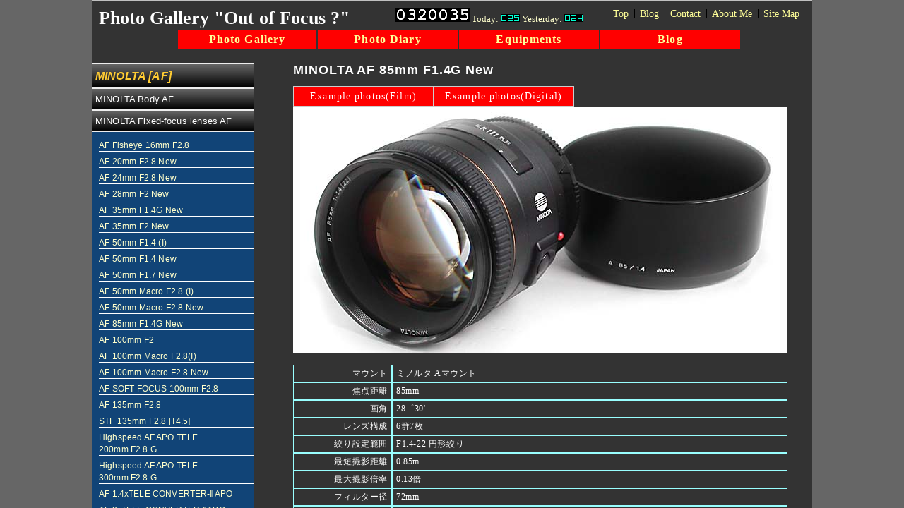

--- FILE ---
content_type: text/html
request_url: http://www.ishizuka-takao.net/equipment/minolta/lens_af_fix/085mm_f14gnew/index.html
body_size: 1326
content:
<!DOCTYPE HTML PUBLIC "-//W3C//DTD HTML 4.01 Frameset//EN" "http://www.w3.org/TR/html4/frameset.dtd">
<html>

<head>
<meta http-equiv="Content-Type" content="text/html; charset=utf-8" />
<title>MINOLTA AF 85mm F1.4G New</title>
</head>

	<frameset cols="*,1020px,*" rows="80px,*" frameborder="no" border="0">
			<frame src="../../../../blank.html" name="blank" id="blank" title="blank">
		<frame name="banner" scrolling="no" noresize target="_top" src="../../../../header.html" marginwidth="0" marginheight="5">
			<frame src="../../../../blank.html" name="blank" id="blank" title="blank">
			<frame src="../../../../blank.html" name="blank" id="blank" title="blank">
	<frameset cols="*,250px,770px.*" rows="*" frameborder="no" border="0">
			<frame src="../../../../blank.html" name="blank" id="blank" title="blank">
		<frame name="left_menu" target="_main" src="../left_menu.html" scrolling="auto" noresize marginwidth="1" marginheight="0">
		<frame name="_main" src="spec.html" scrolling="auto" marginwidth="0" marginheight="0">
			<frame src="../../../../blank.html" name="blank" id="blank" title="blank">
	</frameset>
	<frameset cols="*" rows="*" frameborder="no" border="0">
			<frame src="../../../../blank.html" name="blank" id="blank" title="blank">
	</frameset>
	<noframes>

		<body>
		</body>
	</noframes>

</html>


--- FILE ---
content_type: text/html
request_url: http://www.ishizuka-takao.net/blank.html
body_size: 363
content:
<!DOCTYPE html PUBLIC "-//W3C//DTD XHTML 1.0 Transitional//EN" "http://www.w3.org/TR/xhtml1/DTD/xhtml1-transitional.dtd">
<html xmlns="http://www.w3.org/1999/xhtml">
<head>
<meta http-equiv="Content-Type" content="text/html; charset=utf-8" />
<title>blank</title>
<style type="text/css">
body {
	background-color: #666;
}
</style>
</head>

<body>
</body>
</html>


--- FILE ---
content_type: text/html
request_url: http://www.ishizuka-takao.net/header.html
body_size: 1795
content:
<!DOCTYPE HTML PUBLIC "-//W3C//DTD HTML 4.01 Transitional//EN" "http://www.w3.org/TR/html4/loose.dtd">
<html lang="ja">
<head>

<meta http-equiv="Content-Type" content="text/html; charset=Shift_JIS">
<meta http-equiv="Content-Style-Type" content="text/css">
<meta http-equiv="Content-Script-Type" content="text/javascript">

<meta name="keywords" content="キーワード1,キーワード2,キーワード3">
<meta name="description" content="このページに関する簡単な説明。">

<link rel="stylesheet" type="text/css" href="css/page_top.css">

<title>Photo Gallery "Out of Focus ?"Header</title>

</head>
<body>


<!-- ヘッダ開始 -->
<div id="header">

<div class="container">

<h1 class="siteTitle"><a href="index.html" target="_top">Photo Gallery "Out of Focus ?"</a>
</h1>

<ul class="counter">
<img src="dayx/dayx.cgi?gif"> 
Today: <img src="dayx/dayx.cgi?today"> 
Yesterday: <img src="dayx/dayx.cgi?yes">
</ul>


<ul class="guide">
<li class="first"><a href="index.html" target="_top">Top</a></li>
<li><a href="http://blog.ishizuka-takao.net/" target="_blank">Blog</a></li>
<li><a href="contact/index.html" target="_blank">Contact</a></li>
<li><a href="aboutme/index.html" target="_top">About Me</a></li>
<li><a href="site_map/index.html" target="_top">Site Map</a></li>
</ul>

<ul class="nl clearFix">
<li class="first"><a href="photo_gallery/index.html" target="_top">Photo Gallery</a></li>
<li><a href="photo_diary/index.html" target="_top">Photo Diary</a></li>
<li><a href="equipment/index.html" target="_top">Equipments</a></li>
<li class="last"><a href="http://blog.ishizuka-takao.net/" target="_blank">Blog</a></li>
</ul>

<!--
<ol class="topicPath">
<li><a href="type2_top.html">ホーム</a></li>
<li>サービス内容</li>
</ol>
-->

<hr class="none">

</div>

</div>
<!-- ヘッダ終了 -->


</body>
</html>

--- FILE ---
content_type: text/html
request_url: http://www.ishizuka-takao.net/blank.html
body_size: 363
content:
<!DOCTYPE html PUBLIC "-//W3C//DTD XHTML 1.0 Transitional//EN" "http://www.w3.org/TR/xhtml1/DTD/xhtml1-transitional.dtd">
<html xmlns="http://www.w3.org/1999/xhtml">
<head>
<meta http-equiv="Content-Type" content="text/html; charset=utf-8" />
<title>blank</title>
<style type="text/css">
body {
	background-color: #666;
}
</style>
</head>

<body>
</body>
</html>


--- FILE ---
content_type: text/html
request_url: http://www.ishizuka-takao.net/blank.html
body_size: 363
content:
<!DOCTYPE html PUBLIC "-//W3C//DTD XHTML 1.0 Transitional//EN" "http://www.w3.org/TR/xhtml1/DTD/xhtml1-transitional.dtd">
<html xmlns="http://www.w3.org/1999/xhtml">
<head>
<meta http-equiv="Content-Type" content="text/html; charset=utf-8" />
<title>blank</title>
<style type="text/css">
body {
	background-color: #666;
}
</style>
</head>

<body>
</body>
</html>


--- FILE ---
content_type: text/html
request_url: http://www.ishizuka-takao.net/equipment/minolta/lens_af_fix/left_menu.html
body_size: 18652
content:
<!DOCTYPE html PUBLIC "-//W3C//DTD XHTML 1.0 Transitional//EN" "http://www.w3.org/TR/xhtml1/DTD/xhtml1-transitional.dtd">
<html xmlns="http://www.w3.org/1999/xhtml"><!-- InstanceBegin template="/Templates/equipments_menu_black.dwt" codeOutsideHTMLIsLocked="false" -->
<head>
<meta http-equiv="Content-Type" content="text/html; charset=utf-8" />
<!-- InstanceBeginEditable name="doctitle" -->
<title>Equipments Menu</title>
<!-- InstanceEndEditable -->
<!--
<script type="text/javascript" src="http://code.jquery.com/jquery-1.9.1.js"></script>
-->
<script type="text/javascript" src="../../../js/jquery-1.12.0.min.js"></script>

<link rel="stylesheet" type="text/css" href="../../../css/accordion_blk.css"/>
<!-- InstanceBeginEditable name="head" -->
<!-- InstanceEndEditable -->
</head>

<body>

<dl class="accordion">

<dt><h2>MINOLTA [AF]</h2></dt>

  <dt>MINOLTA Body AF</dt>

  <!-- InstanceBeginEditable name="EditRegion3" -->
  <dd>
  <!-- InstanceEndEditable -->

  <li><a href="../body_af/a7d/index.html" target="_top">MINOLTA α-7 DIGITAL</a></li>
  <li><a href="../body_af/a9/index.html" target="_top">MINOLTA α9</a></li>
  <li><a href="../body_af/a7/index.html" target="_top">MINOLTA α7</a></li>
  <li><a href="../body_af/a807/index.html" target="_top">MINOLTA α807si</a></li>
  <li><a href="../body_af/a707/index.html" target="_top">MINOLTA α707si</a></li>
  <li><a href="../body_af/a507/index.html" target="_top">MINOLTA α507si</a></li>
  <li><a href="../body_af/a7700i/index.html" target="_top">MINOLTA α7700i</a></li>
  <li><a href="../body_af/tc-1/index.html" target="_top">MINOLTA TC-1</a></li>
  </dd>
  
  <dt>MINOLTA Fixed-focus lenses AF</dt>

  <!-- InstanceBeginEditable name="EditRegion4" -->
  <dd class="opened">
  <!-- InstanceEndEditable -->

    <li><a href="016mm_fisheye/index.html" target="_top">AF Fisheye 16mm F2.8</a></li>
    <li><a href="020mm_f28new/index.html" target="_top">AF 20mm F2.8 New</a></li>
    <li><a href="024mm_f28new/index.html" target="_top">AF 24mm F2.8 New</a></li>
    <li><a href="028mm_f2new/index.html" target="_top">AF 28mm F2 New</a></li>
    <li><a href="035mm_f14gnew/index.html" target="_top">AF 35mm F1.4G New</a></li>
    <li><a href="035mm_f2new/index.html" target="_top">AF 35mm F2 New</a></li>
    <li><a href="050mm_f14/index.html" target="_top">AF 50mm F1.4 (I)</a></li>
    <li><a href="050mm_f14new/index.html" target="_top">AF 50mm F1.4 New</a></li>
    <li><a href="050mm_f17new/index.html" target="_top">AF 50mm F1.7 New</a></li>
    <li><a href="050mm_f28macro/index.html" target="_top">AF 50mm Macro F2.8 (I)</a></li>
    <li><a href="050mm_f28macro-new/index.html" target="_top">AF 50mm Macro F2.8 New</a></li>
    <li><a href="085mm_f14gnew/index.html" target="_top">AF 85mm F1.4G New</a></li>
    <li><a href="100mm_f2/index.html" target="_top">AF 100mm F2</a></li>
    <li><a href="100mm_f28macro/index.html" target="_top">AF 100mm Macro F2.8(I)</a></li>
    <li><a href="100mm_f28macro_new/index.html" target="_top">AF 100mm Macro F2.8 New</a></li>
    <li><a href="100mm_f28soft/index.html" target="_top">AF SOFT FOCUS 100mm F2.8</a></li>
    <li><a href="135mm_f28/index.html" target="_top">AF 135mm F2.8</a></li>
    <li><a href="135mm_stf_f28t45/index.html" target="_top">STF 135mm F2.8 [T4.5]</a></li>
    <li><a href="200mm_f28g/index.html" target="_top">Highspeed AF APO TELE<br>200mm F2.8 G</a></li>
    <li><a href="300mm_f28g/index.html" target="_top">Highspeed AF APO TELE<br>300mm F2.8 G</a></li>
    <li><a href="telecon14x/index.html" target="_top">AF 1.4xTELE CONVERTER-ⅡAPO</a></li>
    <li><a href="telecon20x/index.html" target="_top">AF 2xTELE CONVERTER-ⅡAPO</a></li>
  </dd>
  
  <dt>MINOLTA Zoom Lenses AF</dt>

  <!-- InstanceBeginEditable name="EditRegion5" -->
  <dd>
  <!-- InstanceEndEditable -->

    <li><a href="../lens_af_zoom/017-035mm_f35g/index.html" target="_top">AF ZOOM 17-35mm F3.5G</a></li>
    <li><a href="../lens_af_zoom/024-050mm_f4/index.html" target="_top">AF ZOOM 24-50mm F4</a></li>
    <li><a href="../lens_af_zoom/024-085mm_f35-45/index.html" target="_top">AF ZOOM 24-85mm F3.5-4.5</a></li>
    <li><a href="../lens_af_zoom/024-105mm_f35-45d/index.html" target="_top">AF ZOOM 24-105mm F3.5-4.5(D)</a></li>
    <li><a href="../lens_af_zoom/028-070mm_f28g/index.html" target="_top">AF ZOOM 28-70mm F2.8G</a></li>
    <li><a href="../lens_af_zoom/028-105mm_f35-45xi/index.html" target="_top">AF ZOOM Xi 28-105mm F3.5-4.5</a></li>
    <li><a href="../lens_af_zoom/035-070mm_f4/index.html" target="_top">AF ZOOM 35-70mm F4</a></li>
    <li><a href="../lens_af_zoom/035-105mm_f35-45/index.html" target="_top">AF ZOOM 35-105mm F3.5-4.5 New</a></li>
    <li><a href="../lens_af_zoom/070-210mm_f35-45/index.html" target="_top">AF ZOOM 70-210mm F3.5-4.5</a></li>
    <li><a href="../lens_af_zoom/070-210mm_f4/index.html" target="_top">AF ZOOM 70-210mm F4</a></li>
    <li><a href="../lens_af_zoom/075-300mm_f45-56/index.html" target="_top">AF ZOOM 75-300mm F4.5-5.6 New</a></li>
    <li><a href="../lens_af_zoom/080-200mm_f28g/index.html" target="_top">Highspeed AF APO TELE ZOOM<br>80-200mm F2.8G</a></li>
    <li><a href="../lens_af_zoom/100-300mm_f45-56apo/index.html" target="_top">AF APO TELE ZOOM<br>100-300mm F4.5-5.6</a></li>
  </dd>
  
  <dt>Third-party A Mount lenses AF</dt>

  <!-- InstanceBeginEditable name="EditRegion6" -->
  <dd>
  <!-- InstanceEndEditable -->

    <li><a href="../lens_af_other/si180mm_f35macro/index.html" target="_top">SIGMA<br>APO MACRO 180mm F3.5 EX IF</a></li>
    <li><a href="../lens_af_other/si300mm_f4apo-tele-macro/index.html" target="_top">SIGMA<br>APO TELE MACRO 300mm F4</a></li>
    <li><a href="../lens_af_other/si028-070mm_f28ex/index.html" target="_top">SIGMA<br>AF 28-70mm F2.8 EX ASPHERICAL</a></li>
    <li><a href="../lens_af_other/si070-200mm_f28ex/index.html" target="_top">SIGMA<br>AF APO 70-200mm F2.8 EX</a></li>
    <li><a href="../lens_af_other/si135-400mm_f45-56asp/index.html" target="_top">SIGMA<br>AF 135-400mm F4.0-5.6</a></li>
    <li><a href="../lens_af_other/ta090mm_f28macro/index.html" target="_top">TAMRON SP AF 90mm<br>F2.8 MACRO 172E</a></li>
    <li><a href="../lens_af_other/ta028-075mm_f28/index.html" target="_top">TAMRON SP AF28-75mm<br>F2.8 XR Di LD A09</a></li>
    <li><a href="../lens_af_other/ta028-200mm_f38-56_371d/index.html" target="_top">TAMRON AF 28-200mm F3.8-5.6<br>LD ASPHERICAL[IF] SuperⅡ-Macro</a></li>
    <li><a href="../lens_af_other/ta028-200mm_f38-56_a03/index.html" target="_top">TAMRON AF 28-200mm F3.8-5.6<br>ASPHERICAL XR[IF] A03</a></li>
    <li><a href="../lens_af_other/co_19-35mm_f35-45/index.html" target="_top">Cosina 19-35mm AF F3.5-4.5</a></li>
  </dd>


<dt><h2 name="minol-mf" id="minol-mf">MINOLTA [MF]</h2></dt>
  
  <dt>MINOLTA Body MF</dt>

  <!-- InstanceBeginEditable name="EditRegion7" -->
  <dd>
  <!-- InstanceEndEditable -->

    <li><a href="../body_mf/xd/index.html" target="_top">MINOLTA XD</a></li>
    <li><a href="../body_mf/x700/index.html" target="_top">MINOLTA New X-700</a></li>
    <li><a href="../body_mf/x70/index.html" target="_top">MINOLTA X-70</a></li>
    <li><a href="../body_mf/xg-s/index.html" target="_top">MINOLTA XG-S</a></li>
    <li><a href="../body_mf/x7/index.html" target="_top">MINOLTA X-7</a></li>
  </dd>

  <dt>MINOLTA AUTO ROKKOR Lenses</dt>

  <!-- InstanceBeginEditable name="EditRegion8" -->
  <dd>
  <!-- InstanceEndEditable -->

    <li><a href="../lens_mf_auto/055mm_f18auto/index.html" target="_top">AUTO ROKKOR-PF 55mm F1.8</a></li>
  </dd>

  <dt>MINOLTA MC ROKKOR Lenses</dt>

  <!-- InstanceBeginEditable name="EditRegion9" -->
  <dd>
  <!-- InstanceEndEditable -->

    <li><a href="../lens_mf_mc/024mm_f28mc/index.html" target="_top">MC W.ROKKOR-SI 24mm F2.8</a></li>
    <li><a href="../lens_mf_mc/035mm_f18mc/index.html" target="_top">MC W.ROKKOR-HH 35mm F1.8</a></li>
    <li><a href="../lens_mf_mc/035mm_f28hgmc/index.html" target="_top">MC W ROKKOR-HG 35mm F2.8</a></li>
    <li><a href="../lens_mf_mc/050mm_f14mc/index.html" target="_top">MC ROKKOR-PG 50mm F1.4</a></li>
    <li><a href="../lens_mf_mc/055mm_f17mc/index.html" target="_top">MC ROKKOR-PF 55mm F1.7</a></li>
    <li><a href="../lens_mf_mc/058mm_f14mc/index.html" target="_top">MC ROKKOR-PF 58mm F1.4</a></li>
    <li><a href="../lens_mf_mc/100mm_f25mc/index.html" target="_top">MC TELE ROKKOR-PF 100mm F2.5</a></li>
    <li><a href="../lens_mf_mc/135mm_f28mcpf/index.html" target="_top">MC TELE ROKKOR-PF 135mm F2.8</a></li>
    <li><a href="../lens_mf_mc/135mm_f28mc/index.html" target="_top">MC TELE ROKKOR 135mm F2.8</a></li>
    <li><a href="../lens_mf_mc/200mm_f35mcqf/index.html" target="_top">MC TELE ROKKOR-QF 200mm F3.5</a></li>
  </dd>

  <dt>MINOLTA MD ROKKOR Lenses</dt>

  <!-- InstanceBeginEditable name="EditRegion10" -->
  <dd>
  <!-- InstanceEndEditable -->

    <li><a href="../lens_mf_md/020mm_f28md/index.html" target="_top">MD W.ROKKOR 20mm F2.8</a></li>
    <li><a href="../lens_mf_md/028mm_f28md/index.html" target="_top">MD W.ROKKOR 28mm F2.8</a></li>
    <li><a href="../lens_mf_md/035mm_f28md/index.html" target="_top">MD W.ROKKOR 35mm F2.8</a></li>
    <li><a href="../lens_mf_md/045mm_f2mdx/index.html" target="_top">MD ROKKOR-X 45mm F2</a></li>
    <li><a href="../lens_mf_md/045mm_f2md/index.html" target="_top">MD ROKKOR 45mm F2</a></li>
    <li><a href="../lens_mf_md/050mm_f14md/index.html" target="_top">MD ROKKOR 50mm F1.4</a></li>
    <li><a href="../lens_mf_md/050mm_f17md/index.html" target="_top">MD ROKKOR 50mm F1.7</a></li>
    <li><a href="../lens_mf_md/085mm_f17md/index.html" target="_top">MD ROKKOR 85mm F1.7</a></li>
    <li><a href="../lens_mf_md/100mm_f25md/index.html" target="_top">MD TELE ROKKOR 100mm F2.5</a></li>
    <li><a href="../lens_mf_md/135mm_f28md/index.html" target="_top">MD TELE ROKKOR 135mm F2.8</a></li>
    <li><a href="../lens_mf_md/200mm_f40md/index.html" target="_top">MD TELE ROKKOR 200mm F4</a></li>
  </dd>

  <dt>MINOLTA New MD Lenses</dt>

  <!-- InstanceBeginEditable name="EditRegion11" -->
  <dd>
  <!-- InstanceEndEditable -->

    <li><a href="../lens_mf_md_new/024mm_f28newmd/index.html" target="_top">New MD 24mm F2.8</a></li>
    <li><a href="../lens_mf_md_new/028mm_f28newmd/index.html" target="_top">New MD 28mm F2.8</a></li>
    <li><a href="../lens_mf_md_new/035mm_f18newmd/index.html" target="_top">New MD 35mm F1.8</a></li>
    <li><a href="../lens_mf_md_new/035mm_f28newmd/index.html" target="_top">New MD 35mm F2.8</a></li>
    <li><a href="../lens_mf_md_new/050mm_f14newmd/index.html" target="_top">New MD 50mm F1.4</a></li>
    <li><a href="../lens_mf_md_new/050mm_f17newmd/index.html" target="_top">New MD 50mm F1.7</a></li>
    <li><a href="../lens_mf_md_new/050mm_f2newmd/index.html" target="_top">New MD 50mm F2</a></li>
    <li><a href="../lens_mf_md_new/100mm_f40newmd-macro/index.html" target="_top">New MD Macro 100mm F4</a></li>
    <li><a href="../lens_mf_md_new/135mm_f28newmd/index.html" target="_top">New MD 135mm F2.8</a></li>
    <li><a href="../lens_mf_md_new/200mm_f28newmd/index.html" target="_top">New MD 200mm F2.8</a></li>
  </dd>

  <dt>Third-party SR Mount lenses</dt>

  <!-- InstanceBeginEditable name="EditRegion12" -->
  <dd>
  <!-- InstanceEndEditable -->

    <li><a href="../lens_mf_other/si015mm_f28fisheye/index.html" target="_top">SIGMA MF Fisheye 15mm F2.8</a></li>
    <li><a href="../lens_mf_other/v040mm_f2sl_ultoron/index.html" target="_top">VOIGTLANDER ULTRON<br>40mm F2 SL ASPHERICAL</a></li>
    <li><a href="../lens_mf_other/v075mm_f25sl_color-heliar/index.html" target="_top">VOIGTLANDER COLOR HELIAR<br>75mm F2.5 SL</a></li>
    <li><a href="../lens_mf_other/to090mm_f25macro/index.html" target="_top">Tokina AT-X 90mm Macro F2.5</a></li>
    <li><a href="../lens_mf_other/hmc035mm_f28/index.html" target="_top">HOYA HMC<br>WIDE-AUTO 35mm F2.8</a></li>
    <li><a href="../lens_mf_other/hmc135mm_f28/index.html" target="_top">HOYA HMC<br>TELE-AUTO 135mm F2.8</a></li>
  </dd>
  

<dt><h2 name="nikon" id="nikon">NIKON</h2></dt>
  
  <dt>NIKON Body</dt>

  <!-- InstanceBeginEditable name="EditRegion13" -->
  <dd>
  <!-- InstanceEndEditable -->

    <li><a href="../../nikon/body/d2h/index.html" target="_top">NIKON D2H</a></li>
    <li><a href="../../nikon/body/d200/index.html" target="_top">NIKON D200</a></li>
    <li><a href="../../nikon/body/nikonos-v/index.html" target="_top">NIKON NIKONOS-V</a></li>
  </dd>

  <dt>NIKON F Mount Lenses</dt>

  <!-- InstanceBeginEditable name="EditRegion14" -->
  <dd>
  <!-- InstanceEndEditable -->

    <li><a href="../../nikon/lens_f/020mm_f28_afd/index.html" target="_top">Ai AF Nikkor 20mm F2.8D</a></li>
    <li><a href="../../nikon/lens_f/035mm_f20_afd/index.html" target="_top">Ai AF Nikkor 35mm F2D</a></li>
    <li><a href="../../nikon/lens_f/050mm_f14_afd/index.html" target="_top">Ai AF Nikkor 50mm F1.4D</a></li>
    <li><a href="../../nikon/lens_f/085mm_f18_afd/index.html" target="_top">Ai AF Nikkor 85mm F1.8D</a></li>
    <li><a href="../../nikon/lens_f/060mm_microf28_afd/index.html" target="_top">Ai AF Micro Nikkor 60mm F2.8D</a></li>
    <li><a href="../../nikon/lens_f/105mm_microf28_afd/index.html" target="_top">Ai AF Micro Nikkor 105mm F2.8D</a></li>
    <li><a href="../../nikon/lens_f/300mm_ed_f4s/index.html" target="_top">Ai AF Nikkor ED 300mm F4S(IF)</a></li>
    <li><a href="../../nikon/lens_f/012-024mm_f40dx_afs/index.html" target="_top">AF-S DX Zoom Nikkor ED<br>12-24mm F4G（IF）</a></li>
    <li><a href="../../nikon/lens_f/017-035mm_f28_afs/index.html" target="_top">AF-S Zoom Nikkor ED<br>17-35mm F2.8D(IF)</a></li>
    <li><a href="../../nikon/lens_f/018-200mm_f35-56dx_afs/index.html" target="_top">AF-S DX VR Zoom Nikkor ED<br>18-200mm F3.5-5.6G（IF）</a></li>
    <li><a href="../../nikon/lens_f/024-085mm_f35-45_afs/index.html" target="_top">AF-S Zoom Nikkor ED<br>24-85mm F3.5-4.5G(IF)</a></li>
    <li><a href="../../nikon/lens_f/024-120mm_f35-56vr_afs/index.html" target="_top">AF-S VR Zoom Nikkor<br>ED 24-120mm F3.5-5.6G(IF)</a></li>
    <li><a href="../../nikon/lens_f/070-200mm_f28vr_afs/index.html" target="_top">AF-S VR Zoom Nikkor ED<br>70-200mm F2.8G(IF)</a></li>
    <li><a href="../../nikon/lens_f/080-200mm_f28_ed/index.html" target="_top">AF Zoom Nikkor ED<br>80-200mm F2.8S</a></li>
    <li><a href="../../nikon/lens_f/tc14e2/index.html" target="_top">AF-S Teleconverter TC-14E II</a></li>
  </dd>

  <dt>Third-party F Mount Lenses</dt>

  <!-- InstanceBeginEditable name="EditRegion15" -->
  <dd>
  <!-- InstanceEndEditable -->

    <li><a href="../../nikon/lens_other/planar050mm_f14_zf/index.html" target="_top">Carl Zeiss Planar T* 50mm F1.4 ZF</a></li>
    <li><a href="../../nikon/lens_other/ta028-075mm_f28/index.html" target="_top">TAMRON SP AF<br>28-75mm F2.8 XR Di LD A09</a></li>
    <li><a href="../../nikon/lens_other/si100-300mm_f4hsm_ex/index.html" target="_top">SIGMA AF APO<br>100-300mm F4 EX IF HSM</a></li>
    <li><a href="../../nikon/lens_other/si120-300mm_f28hsm_exdg/index.html" target="_top">SIGMA AF APO<br>120-300mm F2.8 EX DG HSM</a></li>
    <li><a href="../../nikon/lens_other/si_telecon14x/index.html" target="_top">SIGMA<br>APO TELE CONVERTER 1.4x EX DG</a></li>
  </dd>
  

<dt><h2 name="conta" id="conta">CONTAX</h2></dt>
  
  <dt>CONTAX Body &amp; Lenses</dt>

  <!-- InstanceBeginEditable name="EditRegion16" -->
  <dd>
  <!-- InstanceEndEditable -->

    <li><a href="../../contax/rx/index.html" target="_top">CONTAX RX</a></li>
    <li><a href="../../contax/025mm_distagon/index.html" target="_top">Carl Zeiss Distagon 25mm F2.8 MMJ</a></li>
    <li><a href="../../contax/035mm_distagon/index.html" target="_top">Carl Zeiss Distagon 35mm F2.8 MMJ</a></li>
    <li><a href="../../contax/050mm_planar/index.html" target="_top">Carl Zeiss Planar 50mm F1.4 MMJ</a></li>
    <li><a href="../../contax/085mm_planar/index.html" target="_top">Carl Zeiss Planar 85mm F1.4 MMJ</a></li>
    <li><a href="../../contax/135mm_sonnar/index.html" target="_top">Carl Zeiss Sonnar 135mm F2.8 MMJ</a></li>
    <li><a href="../../contax/180mm_sonnar/index.html" target="_top">Carl Zeiss Sonnar 180mm F2.8 MMJ</a></li>
    <li><a href="../../contax/y055mm_ml-macro/index.html" target="_top">YASHICA ML MACRO 55mm F4</a></li>
  </dd>
  

<dt><h2 name="olymp" id="olymp">OLYMPUS</h2></dt>
  
  <dt>OLYMPUS &amp; 4/3 Mount Lenses</dt>

  <!-- InstanceBeginEditable name="EditRegion17" -->
  <dd>
  <!-- InstanceEndEditable -->

    <li><a href="../../olympus/e510/index.html" target="_top">OLYMPUS E-510</a></li>
    <li><a href="../../olympus/014-054mm_f28-35/index.html" target="_top">ZUIKO DIGITAL<br>14-54mm F2.8-3.5</a></li>
    <li><a href="../../olympus/050-200mm_f28-35/index.html" target="_top">ZUIKO DIGITAL ED<br>50-200mm F2.8-3.5</a></li>
    <li><a href="../../olympus/si030mm_f14/index.html" target="_top">SIGMA 30mm F1.4 EX DC HSM</a></li>
  </dd>
  

<dt><h2 name="tlr" id="tlr">Rollie,LEICA,LOMO...</h2></dt>
  
  <dt>TLR Body &amp; Classic Cameras</dt>

  <!-- InstanceBeginEditable name="EditRegion18" -->
  <dd>
  <!-- InstanceEndEditable -->

    <li><a href="../../tlr_classic/rollei/index.html" target="_top">RollieFlex 2.8F Planar 80mm F2.8</a></li>
    <li><a href="../../tlr_classic/rolleiflex35c_planar/index.html" target="_top">RollieFlex 3.5C Planar 75mm F3.5</a></li>
    <li><a href="../../tlr_classic/yashica/index.html" target="_top">Yashica MAT-124G<br>Yashinon 80mm F3.5</a></li>
    <li><a href="../../tlr_classic/lubitel_166b/index.html" target="_top">LOMO LUBITEL 166B 75mm F4.5</a></li>
    <li><a href="../../tlr_classic/leica-m6_summicron_50mm_f20/index.html" target="_top">LEICA M6<br>+ SUMMICRON 50mm f2.0</a></li>
    <li><a href="../../tlr_classic/kodak_retinette2/index.html" target="_top">Kodak Retinette II<br>Schneider-Kreuznach Reomar<br>45mm F2.8</a></li>
  </dd>


<dt><h2 name="canon" id="canon">CANON</h2></dt>
  
  <dt>CANON Body &amp; EF Mount Lenses</dt>

  <!-- InstanceBeginEditable name="EditRegion19" -->
  <dd>
  <!-- InstanceEndEditable -->

    <li><a href="../../canon/eos_20d/index.html" target="_top">CANON EOS 20D</a></li>
    <li><a href="../../canon/ef300_f4l_is_usm/index.html" target="_top">CANON EF300mm F4L IS USM</a></li>
  </dd>
  
  
</dl>


<script>
$(function(){

$(".accordion p").click(function(){
	$(this).next("ul").slideToggle();
	$(this).children("span").toggleClass("open");	
});

$(".accordion dt").click(function(){
	$(this).next("dd").slideToggle();
	$(this).next("dd").siblings("dd").slideUp();
	$(this).toggleClass("open");	
	$(this).siblings("dt").removeClass("open");
});

}) 

</script>



</body>
<!-- InstanceEnd --></html>


--- FILE ---
content_type: text/html
request_url: http://www.ishizuka-takao.net/equipment/minolta/lens_af_fix/085mm_f14gnew/spec.html
body_size: 4166
content:
<!DOCTYPE html PUBLIC "-//W3C//DTD XHTML 1.0 Transitional//EN" "http://www.w3.org/TR/xhtml1/DTD/xhtml1-transitional.dtd">
<html xmlns="http://www.w3.org/1999/xhtml"><!-- InstanceBegin template="/Templates/camera spec.dwt" codeOutsideHTMLIsLocked="false" -->
<head>
<meta http-equiv="Content-Type" content="text/html; charset=utf-8" />
<!-- InstanceBeginEditable name="doctitle" -->
<title>MINOLTA AF 85mm F1.4G New spec</title>
<!-- InstanceEndEditable -->
<link href="../../../../css/page.css" rel="stylesheet" type="text/css" />
<style type="text/css">
p { line-height: 1em; }</style>
<script type="text/javascript" src="http://www.ishizuka-takao.net/cgi-bin/acc/acctag.js"></script>
<!-- InstanceBeginEditable name="head" -->
<!-- InstanceEndEditable -->
</head>

<body>
<h1><a href="index.html" target="_top">
<!-- InstanceBeginEditable name="■■カメラ名称(題名)■■" -->

MINOLTA AF 85mm F1.4G New

<!-- InstanceEndEditable --></a></h1>

<!-- InstanceBeginEditable name="サンプルへのリンク" -->
<!-- ▼サンプル写真へのリンクを編集▼ここから▼ -->

<div id="header">
<ul class="nl clearFix">
<li class="first"><a href="film/navi.html" target="_self">Example photos(Film)</a></li>
<li class="last"><a href="digital/navi.html" target="_self">Example photos(Digital)</a></li>
</ul>
</div>

<!-- ▲サンプル写真へのリンクを編集▲ここまで▲ -->
<!-- InstanceEndEditable -->

<div class="container" id="photo">
<!-- InstanceBeginEditable name="■■写真のリンク■■" -->

<img src="085mm_f14gnew.jpg" width="700" height="350" />

<!-- InstanceEndEditable -->
</div>
<p></p>
<div class="container" id="matrix">
  <table width="700" border="0" cellspacing="0" cellpadding="0">
    <!-- InstanceBeginEditable name="■■仕様詳細■■" -->
    
  <tr>
    <td width="20%" align="right">マウント</td>
    <td width="80%">ミノルタ Aマウント</td> 
  </tr>
  <tr>
    <td width="20%" align="right">焦点距離</td>
    <td width="80%">85mm</td>
  </tr>
  <tr>
    <td width="20%" align="right">画角</td>
    <td width="80%">28゜30'</td>
  </tr>
  <tr>
    <td width="20%" align="right">レンズ構成</td>
    <td width="80%">6群7枚</td>
  </tr>
  <tr>
    <td width="20%" align="right">絞り設定範囲</td>
    <td width="80%">F1.4-22 円形絞り</td>        
  </tr>
  <tr>
    <td width="20%" align="right">最短撮影距離</td>
    <td width="80%">0.85m</td>
  </tr>
  <tr>
    <td width="20%" align="right">最大撮影倍率</td>
    <td width="80%">0.13倍</td>
  </tr>
  <tr>
    <td width="20%" align="right">フィルター径</td>
    <td width="80%">72mm</td>
  </tr>
  <tr>
    <td width="20%" align="right">最大径 × 全長</td>            
    <td width="80%">78mm×72.5mm</td>
  </tr>
  <tr>
    <td width="20%" align="right">重量</td>
    <td width="80%">550g</td>
  </tr>
  <tr>
    <td width="20%" align="right">発売年月</td>
    <td width="80%">1993年4月</td>
  </tr>
  <tr>
    <td width="20%" align="right">発売時定価</td>
    <td width="80%">98,000円</td>
  </tr>
  <tr>
    <td width="20%" align="right">その他</td>
    <td width="80%">フォーカスホールドボタン</td>
  </tr>
    
    <!-- InstanceEndEditable -->
    
  </table>
</div>


<!-- フッタ開始 -->
<div id="footer">
    <div class="container">
        <ul class="nl">
        <li class="first"><a href="../../../../index.html" target="_top">Top</a></li>
        <li><a href="../../../../photo_gallery/index.html" target="_top">Photo Gallery</a></li>
        <li><a href="../../../index.html" target="_top">Equipments</a></li>
        <li><a href="../../../../photo_diary/index.html" target="_top">Photo Diary</a></li>
        <li><a href="http://blog.ishizuka-takao.net/" target="_blank">Blog</a></li>
        <li><a href="../../../../aboutme/index.html" target="_top">About Me</a></li>
        <li><a href="../../../../contact/index.html" target="_blank">Contact</a></li>
        <li><a href="../../../../site_map/index.html" target="_top">Site Map</a></li>
        </ul>
    </div>
</div>
<!-- フッタ終了 -->


</body>
<!-- InstanceEnd --></html>


--- FILE ---
content_type: text/html
request_url: http://www.ishizuka-takao.net/blank.html
body_size: 363
content:
<!DOCTYPE html PUBLIC "-//W3C//DTD XHTML 1.0 Transitional//EN" "http://www.w3.org/TR/xhtml1/DTD/xhtml1-transitional.dtd">
<html xmlns="http://www.w3.org/1999/xhtml">
<head>
<meta http-equiv="Content-Type" content="text/html; charset=utf-8" />
<title>blank</title>
<style type="text/css">
body {
	background-color: #666;
}
</style>
</head>

<body>
</body>
</html>


--- FILE ---
content_type: text/html
request_url: http://www.ishizuka-takao.net/blank.html
body_size: 363
content:
<!DOCTYPE html PUBLIC "-//W3C//DTD XHTML 1.0 Transitional//EN" "http://www.w3.org/TR/xhtml1/DTD/xhtml1-transitional.dtd">
<html xmlns="http://www.w3.org/1999/xhtml">
<head>
<meta http-equiv="Content-Type" content="text/html; charset=utf-8" />
<title>blank</title>
<style type="text/css">
body {
	background-color: #666;
}
</style>
</head>

<body>
</body>
</html>


--- FILE ---
content_type: text/css
request_url: http://www.ishizuka-takao.net/css/page_top.css
body_size: 10625
content:
@charset "utf-8";
/* CSS Document */

/* --- タイプ2 レイアウト --- */


/* --- 全体の背景・テキスト --- */
body {
min-width: 1020px; /* 全体の最小幅 */
margin: 0;
padding: 0;
background-color: #333; /* 全体の背景色 */
color: #ffc; /* 全体の文字色 */
font-size: 80%; /* 全体の文字サイズ */
margin: 0 auto; /*全体を中央に配置*/
}

/* --- 全体のリンクテキスト --- */
a:link { color: #ff9; }
a:visited { color: #ff9; }
a:hover { color: #f93; }

/* a:active { color: #ff0000; } */

/* --- コンテナ --- */
#header div.container,
#content div.container,
#footer div.container {
width: 1020px; /* コンテナの幅 */
margin: 0 auto; /* センタリング */
}

/* --- ▼ヘッダ内の設定開始 --- */

/* --- ヘッダ --- */
#header{
margin-bottom: 10px; /* ヘッダの下マージン */
padding: 10px 10px 30px; /* ヘッダのパディング（上、左右、下） */
background-color: #333; /* ヘッダの背景色 */
border-top: 1px #c0c0c0 solid; /* ヘッダの上境界線 */
border-bottom: 1px #c0c0c0 solid; /* ヘッダの下境界線 */
}
#header div.container {
position: relative; /* 相対配置（ガイドメニューのために設定） */

/* border-bottom: 1px #c0c0c0 solid; */
}

/* --- サイトタイトル --- */
#header h1.siteTitle,
#header p.siteTitle {
margin: 0 ; /* サイトタイトルのマージン（上、左右、下） */
font-size: 200%; /* サイトタイトルの文字サイズ */
font-weight: strong; /* 文字の太さ（ノーマル） */
color: #fff; /* 文字色 */
}
/* サイトタイトル内のリンク */
#header h1.siteTitle a,
#header p.siteTitle a {
text-decoration: none; /* テキストの下線（なし） */
}

#header h1.siteTitle a:link { color: #fff;
text-decoration:none;
}
#header h1.siteTitle a:visited { color: #fff;
text-decoration:none;
}
#header h1.siteTitle a:hover { color: #fff;
text-decoration: underline;
}
#header h1.siteTitle a:active { color: #fff;
text-decoration:none;
}


/* --- キャッチフレーズ --- */
#header p.catch {
margin: 0 0 10px; /* キャッチフレーズのマージン（上、左右、下） */
}
#header p.catch strong {
font-weight: normal; /* 文字の太さ（ノーマル） */
}

/* --- ▼▼▼カウンター設置▼▼▼ここから▼▼▼ --- */

#header ul.counter {
width: 300px;
position: absolute; /* 絶対配置 */
top: 0px; /* 上からの距離 */
right: 300px; /* 右からの距離 */
margin: 0;
padding: 0;
font-size: 100%;
list-style-type: none;
}

/* メニュー項目 */
/* #header ul.guide li { */
/* display: inline; */
/* padding: 0 4px 0 8px; */ /* 項目のパディング（上右下左） */
/* background: url(../images/menu_line.gif) no-repeat left; */ /* 項目の背景（区切り線） */
/* } */
/* 最初の項目 */
/* #header ul.guide li.first { */
/* background: none; */ /* 区切り線なし */
/* } */

/* --- ▲▲▲カウンター設置▲▲▲ここまで▲▲▲ --- */

/* --- ガイドメニュー --- */
#header ul.guide {
width: 300px;
position: absolute; /* 絶対配置 */
top: 0px; /* 上からの距離 */
right: 0px; /* 右からの距離 */
margin: 0;
padding: 0;
font-size: 110%;
list-style-type: none;
}
/* メニュー項目 */
#header ul.guide li {
display: inline;
padding: 0 4px 0 8px; /* 項目のパディング（上右下左） */
background: url(../images/menu_line.gif) no-repeat left; /* 項目の背景（区切り線） */
}
/* 最初の項目 */
#header ul.guide li.first {
background: none; /* 区切り線なし */
}

/* --- オープニングエリア（トップページ） --- */

#header div.opening {
	width: 900px;
    margin: 0 auto;  
margin-bottom: 2px; /* オープニングエリアの下マージン */
}
/* オープニングエリア内の見出し */
#header div.opening h2 {
margin: 0;
display: inline;
}

/* --- contentflowエリア（スライドショー） --- */
#header div.ContentFlow {
	width: 720px;
    margin: 0 auto;  
margin-bottom: 2px; /* オープニングエリアの下マージン */
}


/* --- ヘッダメニュー --- */
#header ul.nl {
width: 800px; /* IE 6のために幅の指定が必要 */
margin: 0,95px,0,95px;
padding: 0;
background-color: #f00;  /*ヘッダメニューの背景色 */
list-style-type: none;
text-align: center;
margin: 0 auto;
font-size: 125%;
font-weight: bold;
letter-spacing: 0.07em;
}
/* メニュー項目 */
#header ul.nl li {
width: 200px; /* 項目の幅 */
float: left;
line-height: 100%;
}
/* 最初の項目と最後の項目 */
#header ul.nl li.first,
#header ul.nl li.last {
width: 200px; /* 項目の幅 */
}
/* リンクエリア */
#header ul.nl li a {
display: block;
position: relative; /* IE6用 */
padding: 5px 2px; /* リンクエリアのパディング（上下、左右） */
border: 2px #333; /* リンクエリアの境界線（太さ、色） */
border-style: solid solid solid none; /* リンクエリアの境界線スタイル（上右下左） */
text-decoration: none; /* テキストの下線（なし） */
}
/* 最初のリンクエリア */
#header ul.nl li.first a {
border-left: 2px #333 solid; /* リンクエリアの左境界線 */
}
/* ポイント時の設定 */
#header ul.nl li a:hover {
background-color: #f0ffff; /* ポイント時の背景色 */
text-decoration: underline; /* テキストの下線（あり） */
}

/* --- トピックパス（下層ページ） --- */
#header ol.topicPath {
margin: 0;
padding: 10px 2px 0; /* トピックパスのパディング（上、左右、下） */
list-style-type: none;
}
/* リスト項目 */
#header ol.topicPath li {
display: inline;
}
/* リンクエリア */
#header ol.topicPath li a {
padding-right: 12px; /* リンクエリアの右パディング */
background: url(../images/topic_path.gif) no-repeat right; /* リンクエリアの背景（区切り記号） */
}

/* --- 罫線 --- */
#header hr.none {
display: none; /* 表示形式（なし） */
}

/* --- ▲ヘッダ内の設定終了 --- */


/* --- ▼コンテンツ内の設定開始 --- */

/* --- コンテンツ --- */
#content {
margin-top: 20px; /* コンテンツの上マージン */
margin-bottom: 10px; /* コンテンツの下マージン */
}

/* --- ▼メインカラム内の設定開始 --- */

/* --- メインカラム --- */
#main {
/* float: right; */
width: 800px; /* メインカラムの幅 */
    margin: 0 auto;  
}

/* --- ページタイトル（下層ページ） --- */
#main h1.pageTitle {
margin: 0 0 10px 5px; /* ページタイトルのマージン（上右下左） */
padding: 8px 10px; /* ページタイトルのパディング（上下、左右） */
background-color: #39f; /* ページタイトルの背景色 */
font-size: 160%; /* ページタイトルの文字サイズ */
}

/* --- セクション（共通設定） --- */
#main div.section {
margin: 0 0 1em 5px; /* セクションのマージン（上右下左） */
}

/* --- 標準セクション --- */

/* 見出し */
#main div.normal h2 {
margin: 0 0 1em; /* 見出しのマージン（上、左右、下） */
padding: 5px 30px; /* 見出しのパディング（上下、左右） */
background-color: #369; /* 見出しの背景色 */
font-size: 150%; /* 見出しの文字サイズ */
letter-spacing: 0.1em;
}
#main div.normal h2 a {
display:block;
}

/* 段落 */
#main div.normal p {
margin: 0 5px 1em; /* 段落のマージン（上、左右、下） */
line-height: 160%; /* 行の高さ */
color: #fff; /* 文字色 */
padding: 0px 20px; /* パディング（上下、左右） */
}

/* --- 強調セクション --- */
#main div.emphasis {
padding: 0.5em 15px 0; /* セクションのパディング（上、左右、下） */
border: 1px #c0c0c0 solid; /* セクションの境界線 */
}
 /* 見出し */
#main div.emphasis h2 {
margin: 0; /* 見出しのマージン（上、左右、下） */
font-size: 150%; /* 見出しの文字サイズ */
color: #ff8000; /* 見出しの文字色 */
}
 /* 段落 */
#main div.emphasis p {
margin: 0 0 0.5em; /* 段落のマージン（上、左右、下） */
line-height: 120%; /* 行の高さ */
}

/* --- 新着情報（トップページ） --- */
#main div.update dl {
width: 750px; /* 新着情報の幅（メインカラムの幅から30px引いた値） */
margin: 0 auto; /* センタリング */
}
/* 日付エリア */
#main div.update dt {
width: 6.7em; /* 日付エリアの幅 */
float: left;
padding: 7px 0 6px 3px; /* 日付エリアのパディング（上右下左） */
line-height: 120%; /* 行の高さ */
}
/* 本文エリア */
#main div.update dd {
margin: 0;
padding: 7px 3px 6px 6.6em; /* 本文エリアのパディング（上右下左） */
/* padding: 7px 3px 6px 6.6em; /* 本文エリアのパディング（上右下左） */
border-bottom: 1px #c0c0c0 dotted; /* 本文エリア下境界線 */
line-height: 120%; /* 行の高さ */
}

/* --- ▲メインカラム内の設定終了 --- */




/* --- 罫線 --- */
#content hr.clear {
clear: right; /* 右フロートのクリア */
width: 100%;
margin: 0;
visibility: hidden; /* 非表示 */
}

/* --- ▲コンテンツ内の設定終了 --- */


/* --- ▼フッタ内の設定開始 --- */

/* --- フッタ --- */
#footer {
font-size: 110%;
padding: 10px 0 15px; /* フッタのパディング（上、左右、下） */
background-color: #333; /* フッタの背景色 */
border-top: 1px #c0c0c0 solid; /* フッタの上境界線 */
border-bottom: 10px #c0c0c0 solid; /* ヘッダの下境界線 */

}

/* --- フッタメニュー --- */
#footer ul.nl {
margin: 0 0 10px; /* フッタメニューのマージン（上、左右、下） */
padding: 0;
list-style-type: none;
text-align: center;
}
/* --- メニュー項目 --- */
#footer ul.nl li {
padding: 0 4px 0 8px; /* 項目のパディング（上右下左） */
background: url(../images/menu_line_w.gif) no-repeat left; /* 項目の背景（区切り線） */
display: inline;
}
/* 最初の項目 */
#footer ul.nl li.first {
background-image: none; /* 区切り線なし */
}
/* ガイドメニュー */
#footer ul.guide {
margin: 0 0 15px; /* ガイドメニューのマージン（上書き） */
}

/* --- アドレス・コピーライト --- */
#footer address {
font-style: normal;
text-align: center;
line-height: 140%; /* 行の高さ */
}

/* --- ▲フッタ内の設定終了 --- */


/* --- ▼その他の設定開始 --- */

/* --- clearfix --- */
.clearFix:after {
content: ".";
display: block;

height: 0;
clear: both;
visibility: hidden;
}
.clearFix {
min-height: 1px;
}

/* --- ▲その他の設定終了 --- */


--- FILE ---
content_type: text/css
request_url: http://www.ishizuka-takao.net/css/accordion_blk.css
body_size: 3767
content:
@charset "utf-8";
/* CSS Document */

/* ==========================================================

	ブラウザリセット

========================================================== */

/* 初期化 */
body { margin:0; padding:0; font:13px/1 verdana,"メイリオ","Meiryo","ヒラギノ角ゴ Pro W3","Hiragino Kaku Gothic Pro",Osaka,"ＭＳ Ｐゴシック","MS PGothic",Sans-Serif;}
body { -webkit-text-size-adjust: none; }
*:first-child + html body {	/* for IF7 */ font-family: "メイリオ","Meiryo";}

h1,h2,h3,h4,h5,h6,p { margin:0; padding:0; font-size:100%;}

ul,dl { margin:0; padding:0; list-style:none;}
ul:after { content:"."; display:block; clear:both; height:0; visibility:hidden; }
ul { display:inline-block;}*/
/* for macIE \*/
* html ul { height:1%; }
ul { display:block; }

dt,dd { margin:0; padding:0;}

img { border:none;}

table { font-size:100%;}
th { text-align:left; font-weight:bold;}

input,select { vertical-align:middle;}

header,footer,nav,article,section { display:block;}


/* clearfix
===========================================================*/
.clearfix:after {
  content: "."; 
  display: block;
  clear: both;
  height: 0;
  visibility: hidden;
}

.clearfix {
  min-height: 1%;
}

* html .clearfix {
  height: 1%;
  /*¥*//*/
  height: auto;
  overflow: hidden;
  /**/
}


/* ==========================================================

	全ページ共通

========================================================== */

body {
	background:#333
}
h2 {
	color:#fc3; 
	font-size:1.2em;
	font-style: oblique;
	}

dl.accordion {
	font-size:1em; 
		letter-spacing: 0.01em;
		word-spacing: 0.02em;
	padding:0px 0px 0px 0px; 
	background:#DDD;
	margin-top: 10px; 
	margin-bottom:50px;
        width:230px;
	}
dl.accordion dt {
	padding:5px 0px 5px 5px; 
        min-height:15px;
	line-height:1.5; 
	text-indent:0px; 
	font-size:1em; 
	color:#FFF; 
 	background:-moz-linear-gradient(top, #666, #000); 
	background:-webkit-gradient(linear, left top, left bottom, from(#666), to(#000)); 
/* 	background:url(../images/a_close.png) 95% center no-repeat,-moz-linear-gradient(top, #666, #000);  */
/*	background:url(../images/a_close.png) 95% center no-repeat,-webkit-gradient(linear, left top, left bottom, from(#666), to(#000));  */
	border-bottom:1px solid #EEE;
	border-top:1px solid #EEE;
	}
dl.accordion dt.open {
 	background:-moz-linear-gradient(top, #666, #000); 
	background:-webkit-gradient(linear, left top, left bottom, from(#666), to(#000));
/* 	background:url(../images/a_open.png) 95% center no-repeat,-moz-linear-gradient(top, #666, #000);  */
/*	background:url(../images/a_open.png) 95% center no-repeat,-webkit-gradient(linear, left top, left bottom, from(#666), to(#000)); */
	}

dl.accordion dd.opened { /* 開かせたいddにopendクラスを追加 <dd class="opened"> */
	display:block;
	}
dl.accordion dd {
	display:none; 
	padding:5px 0px 5px 5px; 
	font-size:0.9em; 
	color:#FFF; 
	line-height:1.5; 
	background:#147; /*開いた項目の背景色*/
	}
li {
/*	padding:0px 0px 0px 5px; */
	margin:5px 0px 0px 5px;
/*	line-height:2em; */
	border-bottom:1px solid #fff;
}

dl.accordion dd a {
 display: block; /* リンクのクリック範囲を広げる */
 text-decoration: none;
 color: #ffc;
}
dl.accordion dd a:visited {
	color: #ffc; 
	}
dl.accordion dd a:hover {
	color: #fff; 
	background:#f70;
	font-size:100%;
	font-style:italic; 
	}

dl.accordion li a:active { /*効果が無い！*/
	color: #000; 
	background:#f93;
	font-style:italic; 
	}

p {  /*Diary用リンク先の無い月の表示*/
	color:#ccc;
	font-style:italic;
	font-size:80%;
}

/*
a:link { color: #fff; }
dl.accordion dd a:visited { color: #fff; }
dl.accordion dd a:hover { color: #cf9; }
dl.accordion dd a:active { color: #cf9; }
*/


--- FILE ---
content_type: text/css
request_url: http://www.ishizuka-takao.net/css/page.css
body_size: 6340
content:
@charset "utf-8";
/* CSS Document */

body { "メイリオ","Meiryo","ヒラギノ角ゴ Pro W3","Hiragino Kaku Gothic Pro",Osaka,"ＭＳ Ｐゴシック","MS PGothic",Sans-Serif;}
*:first-child + html body {	/* for IF7 */ font-family: "メイリオ","Meiryo";}

html, body {
	margin:0;
	padding:0;
}
/* --- 全体の背景・テキスト --- */
body {
width: 710px; /* 全体の幅 */
padding: 5px 10px 10px 20px;
background-color: #333; /* 全体の背景色 */
color: #fff; /* 全体の文字色 */
font-size: 100%; /* 全体の文字サイズ */
letter-spacing: 0.05em;
line-height: 1.1em;
margin: 0 auto; /*全体を中央に配置*/
}

/* --- 全体のリンクテキスト --- */
a:link { color: #fff;
text-decoration:none;
}
a:visited { color: #ff6; }
a:hover { color: #fc3; }
/* a:hover { color: #fc3; font-size:110% } */
a:active { color: #f75; }

/* --- コンテナ --- */
#photo div.container, {
background-color: #fff;
padding: 1px 10px;
min-width: 700px; /* コンテナの幅 */
margin: 1px 0 15px 0;
margin-bottom: 1px; /* ヘッダの下マージン */
color: #fff;
}

#matrix div.container,{
min-width: 700px; /* コンテナの幅 */
margin: 15px 0 15px 0;
color: #fff;
	line-height: 1.5em;
}
#matrix div.container, a, li {
	font-size: 105%;
	line-height: 1.5em;
}
/*
#matrix div.container, a:link, a:focus, a:hover, a:active {
	text-decoration: underline;
	line-height: 1.5em;
} */

/* p, li {
	line-height: 1.8em;
} */
/*
#matrix div.container, table {
width: 700px;
border: 1px #9ff solid;
} */

#matrix div.container, td {
border: 1px #9ff solid;
font-size: 0.75em;
line-height: 1.1em;
padding: 5px 5px;
	letter-spacing: 0.05em;
}

/*
#matrix div.container, td a{
	color: #ffc;
	text-decoration: none;
	line-height: 1.5em;
} */

/*#matrix div.container, td a {
font-size: 0.75em;
letter-spacing: 0.05em;
line-height: 1.5em;
} */

/* #matrix td a {
line-height: 1.5em;
} */

/*Diary月一覧のクリック範囲を拡大*/
#month div.container, {
width: 700px; /* コンテナの幅 */
}

#month div.container, a:link, a:focus, a:hover, a:active {
	text-decoration: underline;
}

#month div.container, td a {
display:block;
	line-height: 5em;
}
#month div.container, td a:hover {
	 color: #fc3;
	 font-size:110%; 
	 }
/* #month div.container, td a:hover { color: #fc3; font-size:110% } */

#header div.container,
#content div.container,
{
min-width: 700px; /* コンテナの幅 */
margin: 10px 0 10px 0;
color: #fff;
}
a{
	color: #ffc;
	text-decoration: none; /* オンマウス以外は下線無し */
	letter-spacing: 0.05em;
}

a:focus, a:hover, a:active {
	text-decoration: underline;
}
p, li {
	line-height: 1.8em;
}
h1, h2, h6 {
	font-family: "Trebuchet MS", Verdana, sans-serif;
	margin: 0 0 10px 0;
	letter-spacing:0.05px;
}
h1 {
	font-size: 1.1em;
	color: #fff;
}
h2 {
	padding-top: 10px;
	font-size:1.5em;
}
h3 {
	padding-top: 10px;
	font-size:1em;
}
h4 {
	padding-top: 10px;
	font-size:0.75em;
}
h5 {
	padding-top: 10px;
	font-size:0.5em;
}
/* ▼start.html見出し用▼ */
h6 {
	padding-top: 0px;
	font-size:1.5em;
	color: #fc3;
}

/* #matrix table {
width: 700px;
border: 1px #9ff solid;
}
#matrix td, th {
border: 1px #9ff solid;
font-size:1em;
padding: 5px 10px;
} */


/* --- コンテナ --- */
#header div.container,
width: 710px; /* コンテナの幅 */
margin: 0 auto; /* センタリング */
}

/* --- ヘッダ --- */
#header{
margin-bottom: 10px; /* ヘッダの下マージン */
padding: 10px 0; /* ヘッダのパディング（上下、左右） */
background-color: #ccc; /* ヘッダの背景色 */
* border-top: 10px #c0c0c0 solid; /* ヘッダの上境界線 */
/* border-bottom: 1px #c0c0c0 solid; /* ヘッダの下境界線 */
}
#header div.container {
position: relative; /* 相対配置（ガイドメニューのために設定） */
}

/* --- ヘッダメニュー --- */
#header ul.nl {
width: 400px; /* IE 6のために幅の指定が必要 */
margin: 0;
padding: 0;
list-style-type: none;
text-align: center;
font-size: 0.8em;
font-weight: normal;
}
/* メニュー項目 */
#header ul.nl li {
width: 200px; /* 項目の幅 */
float: left;
line-height: 100%;
background-color: #f00; /* ヘッダメニューの背景色 */
}

#header ul.nl li a:link {
text-decoration:none; /* オンマウス以外は下線無し */
}


/* 最初の項目と最後の項目 */
#header ul.nl li.first,
#header ul.nl li.last {
width: 199px; /* 項目の幅 */
}
/* リンクエリア */
#header ul.nl li a {
display: block;
position: relative; /* IE6用 */
padding: 3px 2px; /* リンクエリアのパディング（上下、左右） */
border: 1px #cccccc; /* リンクエリアの境界線（太さ、色） */
border-style: solid solid solid none; /* リンクエリアの境界線スタイル（上右下左） */
	letter-spacing: 0.08em;
text-decoration: underline; /* テキストの下線 */
}
/* 最初のリンクエリア */
#header ul.nl li.first a {
border-left: 1px #cccccc solid; /* リンクエリアの左境界線 */
}
/* ポイント時の設定 */
#header ul.nl li a:hover {
background-color: #f0ffff; /* ポイント時の背景色 */
text-decoration: underline; /* テキストの下線（あり） */
}

/* --- ▼フッタ内の設定開始 --- */
/* --- フッタ --- */
#footer div.container {
min-width: 700px; /* コンテナの幅 */
margin: 5px 0;
color: #fff;
}

#footer {
width: 700px; /* コンテナの幅 */
margin: 60px 0 5px 0;
font-size: 0.7em;
	letter-spacing: 0.1em;
padding: 5px 0 5px; /* フッタのパディング（上、左右、下） */
background-color: #333; /* フッタの背景色 */
border-top: 1px #c0c0c0 solid; /* フッタの上境界線 */
border-bottom: 2px #c0c0c0 solid; /* ヘッダの下境界線 */
}

/* --- フッタメニュー --- */
#footer ul.nl {
margin: 0 0 0 0; /* フッタメニューのマージン（上、右、下、左） */
padding: 0;
list-style-type: none;
text-align: center;
}
/* --- メニュー項目 --- */
#footer ul.nl li {
padding: 0 4px 0 8px; /* 項目のパディング（上右下左） */
background: url(../images/menu_line_w.gif) no-repeat left; /* 項目の背景（区切り線） */
display: inline;
}
#footer ul.nl li a {
	color: #ff9; 
	}

/* 最初の項目 */
#footer ul.nl li.first {
background-image: none; /* 区切り線なし */
}
/* --- ▲フッタ内の設定終了 --- */
